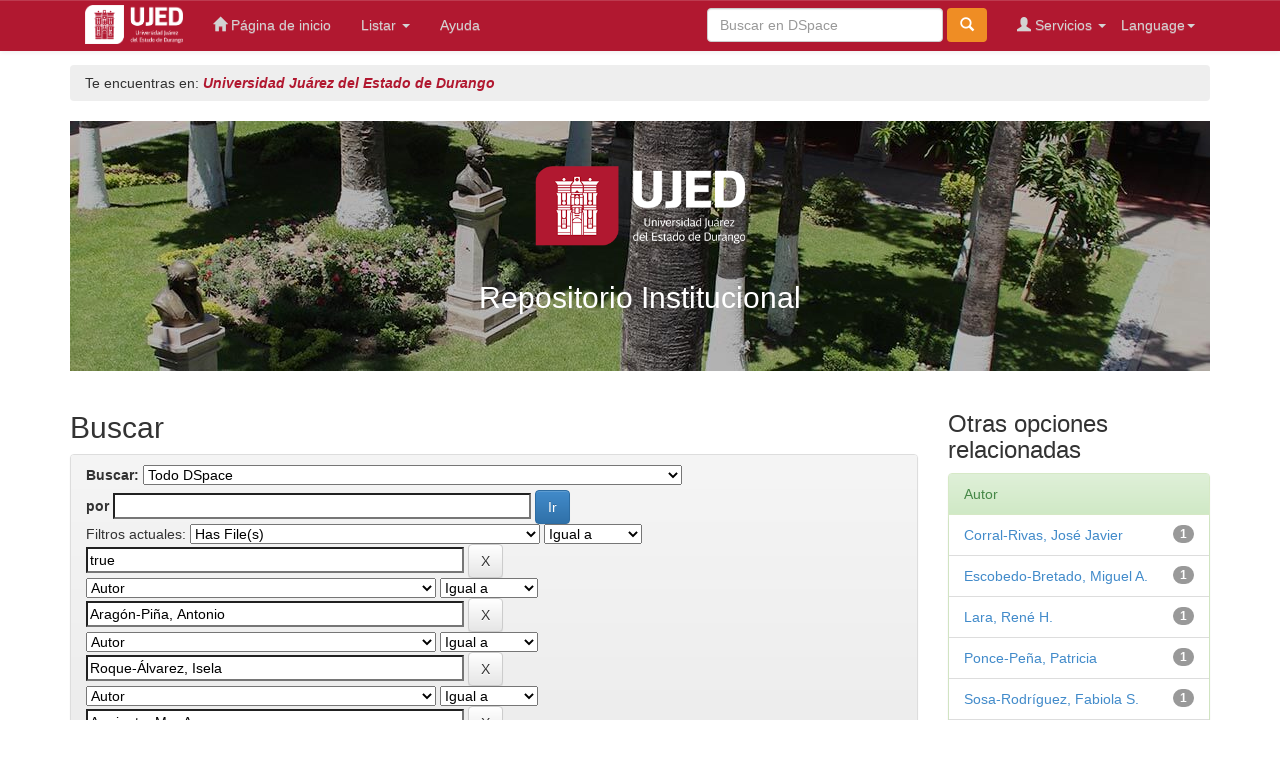

--- FILE ---
content_type: text/html;charset=UTF-8
request_url: http://repositorio.ujed.mx/jspui/simple-search?query=&sort_by=score&order=desc&rpp=10&filter_field_1=has_content_in_original_bundle&filter_type_1=equals&filter_value_1=true&filter_field_2=author&filter_type_2=equals&filter_value_2=Arag%C3%B3n-Pi%C3%B1a%2C+Antonio&filter_field_3=author&filter_type_3=equals&filter_value_3=Roque-%C3%81lvarez%2C+Isela&filter_field_4=author&filter_type_4=equals&filter_value_4=Armienta%2C+Ma.+Aurora&filter_field_5=dateIssued&filter_type_5=equals&filter_value_5=2018&etal=0&filtername=author&filterquery=Labastida%2C+Israel&filtertype=equals
body_size: 41008
content:


















<!DOCTYPE html>
<html>
    <head>
        <title>Universidad Juárez del Estado de Durango: Buscar</title>
        <meta http-equiv="Content-Type" content="text/html; charset=UTF-8" />
        <meta name="Generator" content="DSpace 6.3" />
        <meta name="viewport" content="width=device-width, initial-scale=1.0">
        <link rel="shortcut icon" href="/jspui/favicon.ico" type="image/x-icon"/>
        <link rel="stylesheet" href="/jspui/static/css/jquery-ui-1.10.3.custom/redmond/jquery-ui-1.10.3.custom.css" type="text/css" />
        <link rel="stylesheet" href="/jspui/static/css/bootstrap/bootstrap.min.css" type="text/css" />
        <link rel="stylesheet" href="/jspui/static/css/bootstrap/bootstrap-theme.min.css" type="text/css" />
        <link rel="stylesheet" href="/jspui/static/css/bootstrap/dspace-theme.css" type="text/css" />
        <link rel="stylesheet" href="/jspui/static/css/ujed.css" type="text/css" />

        <link rel="search" type="application/opensearchdescription+xml" href="/jspui/open-search/description.xml" title="DSpace"/>

        
        <script type='text/javascript' src="/jspui/static/js/jquery/jquery-1.10.2.min.js"></script>
        <script type='text/javascript' src='/jspui/static/js/jquery/jquery-ui-1.10.3.custom.min.js'></script>
        <script type='text/javascript' src='/jspui/static/js/bootstrap/bootstrap.min.js'></script>
        <script type='text/javascript' src='/jspui/static/js/holder.js'></script>
        <script type="text/javascript" src="/jspui/utils.js"></script>
        <script type="text/javascript" src="/jspui/static/js/choice-support.js"> </script>
        


    
    
        <script>
            (function(i,s,o,g,r,a,m){i['GoogleAnalyticsObject']=r;i[r]=i[r]||function(){
            (i[r].q=i[r].q||[]).push(arguments)},i[r].l=1*new Date();a=s.createElement(o),
            m=s.getElementsByTagName(o)[0];a.async=1;a.src=g;m.parentNode.insertBefore(a,m)
            })(window,document,'script','//www.google-analytics.com/analytics.js','ga');

            ga('create', 'UA-144241318-1', 'auto');
            ga('send', 'pageview');
        </script>
    


    
        <script type="text/javascript">
	var jQ = jQuery.noConflict();
	jQ(document).ready(function() {
		jQ( "#spellCheckQuery").click(function(){
			jQ("#query").val(jQ(this).attr('data-spell'));
			jQ("#main-query-submit").click();
		});
		jQ( "#filterquery" )
			.autocomplete({
				source: function( request, response ) {
					jQ.ajax({
						url: "/jspui/json/discovery/autocomplete?query=&filter_field_1=has_content_in_original_bundle&filter_type_1=equals&filter_value_1=true&filter_field_2=author&filter_type_2=equals&filter_value_2=Arag%C3%B3n-Pi%C3%B1a%2C+Antonio&filter_field_3=author&filter_type_3=equals&filter_value_3=Roque-%C3%81lvarez%2C+Isela&filter_field_4=author&filter_type_4=equals&filter_value_4=Armienta%2C+Ma.+Aurora&filter_field_5=dateIssued&filter_type_5=equals&filter_value_5=2018&filter_field_6=author&filter_type_6=equals&filter_value_6=Labastida%2C+Israel",
						dataType: "json",
						cache: false,
						data: {
							auto_idx: jQ("#filtername").val(),
							auto_query: request.term,
							auto_sort: 'count',
							auto_type: jQ("#filtertype").val(),
							location: ''	
						},
						success: function( data ) {
							response( jQ.map( data.autocomplete, function( item ) {
								var tmp_val = item.authorityKey;
								if (tmp_val == null || tmp_val == '')
								{
									tmp_val = item.displayedValue;
								}
								return {
									label: item.displayedValue + " (" + item.count + ")",
									value: tmp_val
								};
							}))			
						}
					})
				}
			});
	});
	function validateFilters() {
		return document.getElementById("filterquery").value.length > 0;
	}
</script>
    
    

<!-- HTML5 shim and Respond.js IE8 support of HTML5 elements and media queries -->
<!--[if lt IE 9]>
  <script src="/jspui/static/js/html5shiv.js"></script>
  <script src="/jspui/static/js/respond.min.js"></script>
<![endif]-->
    </head>

    
    
    <body class="undernavigation">
<a class="sr-only" href="#content">Skip navigation</a>
<header class="navbar navbar-ujed navbar-fixed-top">    
    
            <div class="container">
                

























       <div class="navbar-header">
         <button type="button" class="navbar-toggle" data-toggle="collapse" data-target=".navbar-collapse">
           <span class="icon-bar"></span>
           <span class="icon-bar"></span>
           <span class="icon-bar"></span>
         </button>
         <a class="navbar-brand-ujed" href="/jspui/"><img height="auto" width="98px" src="/jspui/image/logo-ujed.png" alt="UJED logo" /></a>
       </div>
       <nav class="collapse navbar-collapse bs-navbar-collapse" role="navigation">
         <ul class="nav navbar-nav">
           <li class=""><a href="/jspui/"><span class="glyphicon glyphicon-home"></span> Página de inicio </a></li>
                
           <li class="dropdown">
             <a href="#" class="dropdown-toggle" data-toggle="dropdown">Listar  <b class="caret"></b></a>
             <ul class="dropdown-menu">
               <li><a href="/jspui/community-list">Comunidades </a></li>
				<li class="divider"></li>
        <li class="dropdown-header">Buscar elementos por:</li>
				
				
				
				      			<li><a href="/jspui/browse?type=dateissued">Fecha Publicación</a></li>
					
				      			<li><a href="/jspui/browse?type=author">Autor</a></li>
					
				      			<li><a href="/jspui/browse?type=title">Título</a></li>
					
				      			<li><a href="/jspui/browse?type=subject">Materia</a></li>
					
				    
				

            </ul>
          </li>
          <li class=""><script type="text/javascript">
<!-- Javascript starts here
document.write('<a href="#" onClick="var popupwin = window.open(\'/jspui/help/index.html\',\'dspacepopup\',\'height=600,width=550,resizable,scrollbars\');popupwin.focus();return false;">Ayuda <\/a>');
// -->
</script><noscript><a href="/jspui/help/index.html" target="dspacepopup">Ayuda </a></noscript></li>
       </ul>

 
    <div class="nav navbar-nav navbar-right">
	 <ul class="nav navbar-nav navbar-right">
      <li class="dropdown">
       <a href="#" class="dropdown-toggle" data-toggle="dropdown">Language<b class="caret"></b></a>
        <ul class="dropdown-menu">
 
      <li>
        <a onclick="javascript:document.repost.locale.value='en';
                  document.repost.submit();" href="http://repositorio.ujed.mx/jspui/simple-search?locale=en">
         English
       </a>
      </li>
 
      <li>
        <a onclick="javascript:document.repost.locale.value='es';
                  document.repost.submit();" href="http://repositorio.ujed.mx/jspui/simple-search?locale=es">
         español
       </a>
      </li>
 
     </ul>
    </li>
    </ul>
  </div>
 
 
       <div class="nav navbar-nav navbar-right">
		<ul class="nav navbar-nav navbar-right">
         <li class="dropdown">
         
             <a href="#" class="dropdown-toggle" data-toggle="dropdown"><span class="glyphicon glyphicon-user"></span> Servicios  <b class="caret"></b></a>
	             
             <ul class="dropdown-menu">
               <li><a href="/jspui/mydspace">Mi DSpace </a></li>
               <li><a href="/jspui/subscribe">Alertas </a></li>
               <li><a href="/jspui/profile">Editar perfil </a></li>

		
             </ul>
           </li>
          </ul>
          
	
	<form method="get" action="/jspui/simple-search" class="navbar-form navbar-right">
	    <div class="form-group">
          <input type="text" class="form-control" placeholder="Buscar en&nbsp;DSpace " name="query" id="tequery" size="25"/>
        </div>
        <button type="submit" class="btn btn-search"><span class="glyphicon glyphicon-search"></span></button>

	</form></div>
    </nav>

            </div>

</header>

<main id="content" role="main">
    


<div class="container">
    



  

<ol class="breadcrumb breadcrumb-ujed">
    <span style="color: #333333; font-style: normal;">Te encuentras en: </span>

  <li><a href="/jspui/">Universidad Juárez del Estado de Durango</a></li>

</ol>

</div>                

        
<div class="container banner">
    <div class="row">
        <div class="col-md-12 banner-ujed">
            <img src="/jspui/image/logo-banner.png" alt="UJED logo" />
            <h2 class="text-center">Repositorio Institucional</h2>
        </div>
        <!-- <div class="col-md-9 brand">
            <h1>DSpace <small>JSPUI</small></h1>
            <h4>DSpace almacena y facilita el acceso abierto a todo tipo de contenido digital incluyendo texto, imágenes, vídeos y colecciones de datos.</h4> <a href="http://www.dspace.org" class="btn btn-primary">Leer más</a> 
        </div>
        <div class="col-md-3"><img class="pull-right" src="/jspui/image/logo.gif" alt="DSpace logo" />
        </div> -->
    </div>
</div>

        
<div class="container">

    <div class="row">
    <div class="col-md-9">
	







































    

<h2>Buscar</h2>

<div class="discovery-search-form panel panel-default">
    
	<div class="discovery-query panel-heading">
    <form action="simple-search" method="get">
        <label for="tlocation">
         	Buscar: 
        </label>
        <select name="location" id="tlocation">

            
            <option selected="selected" value="/">Todo DSpace </option>

            <option value="123456789/106" >
                Dirección General de Bibliotecas de la Universidad Juárez del Estado de Durango
            </option>

            <option value="123456789/111" >
                Escuela de Pintura, Escultura y Artesanías UJED
            </option>

            <option value="123456789/136" >
                Escuela Superior de Música
            </option>

            <option value="123456789/10" >
                Escuelas y Facultades
            </option>

            <option value="123456789/186" >
                Facultad de Agricultura y Zootecnia
            </option>

            <option value="123456789/127" >
                Facultad de Ciencias Biológicas Gómez Palacio
            </option>

            <option value="123456789/207" >
                Facultad de Ciencias de la Cultura Física y Deporte
            </option>

            <option value="123456789/155" >
                Facultad de Ciencias Forestales y Ambientales
            </option>

            <option value="123456789/55" >
                Facultad de Ciencias Químicas Durango
            </option>

            <option value="123456789/57" >
                Facultad de Ciencias Químicas Gómez Palacio
            </option>

            <option value="123456789/71" >
                Facultad de Derecho y Ciencias Políticas
            </option>

            <option value="123456789/73" >
                Facultad de Economía, Contaduría y Administración
            </option>

            <option value="123456789/56" >
                Facultad de Medicina Veterinaria y Zootecnia
            </option>

            <option value="123456789/70" >
                Facultad de Medicina y Nutrición
            </option>

            <option value="123456789/54" >
                Facultad de Psicología y Terapia de la Comunicación Humana
            </option>

            <option value="123456789/183" >
                Facultad de Trabajo Social
            </option>

            <option value="123456789/141" >
                Institutos de Investigación
            </option>

            <option value="123456789/1" >
                Investigación
            </option>

            <option value="123456789/28" >
                Radio Universidad
            </option>

            <option value="123456789/284" >
                Sin título
            </option>

        </select><br/>
        <label for="query">por </label>
        <input type="text" size="50" id="query" name="query" value=""/>
        <input type="submit" id="main-query-submit" class="btn btn-primary" value="Ir " />
                  
        <input type="hidden" value="10" name="rpp" />
        <input type="hidden" value="score" name="sort_by" />
        <input type="hidden" value="desc" name="order" />
                                
		<div class="discovery-search-appliedFilters">
		<span>Filtros actuales:</span>
		
			    <select id="filter_field_1" name="filter_field_1">
				<option value="title">Titulo</option><option value="author">Autor</option><option value="subject">Asunto</option><option value="dateIssued">Fecha publicado</option><option value="has_content_in_original_bundle" selected="selected">Has File(s)</option><option value="original_bundle_filenames">???jsp.search.filter.original_bundle_filenames???</option><option value="original_bundle_descriptions">???jsp.search.filter.original_bundle_descriptions???</option>
				</select>
				<select id="filter_type_1" name="filter_type_1">
				<option value="equals" selected="selected">Igual a</option><option value="contains">Contiene</option><option value="authority">ID</option><option value="notequals">No igual a</option><option value="notcontains">No contiene</option><option value="notauthority">No es ID</option>
				</select>
				<input type="text" id="filter_value_1" name="filter_value_1" value="true" size="45"/>
				<input class="btn btn-default" type="submit" id="submit_filter_remove_1" name="submit_filter_remove_1" value="X" />
				<br/>
				
			    <select id="filter_field_2" name="filter_field_2">
				<option value="title">Titulo</option><option value="author" selected="selected">Autor</option><option value="subject">Asunto</option><option value="dateIssued">Fecha publicado</option><option value="has_content_in_original_bundle">Has File(s)</option><option value="original_bundle_filenames">???jsp.search.filter.original_bundle_filenames???</option><option value="original_bundle_descriptions">???jsp.search.filter.original_bundle_descriptions???</option>
				</select>
				<select id="filter_type_2" name="filter_type_2">
				<option value="equals" selected="selected">Igual a</option><option value="contains">Contiene</option><option value="authority">ID</option><option value="notequals">No igual a</option><option value="notcontains">No contiene</option><option value="notauthority">No es ID</option>
				</select>
				<input type="text" id="filter_value_2" name="filter_value_2" value="Aragón-Piña,&#x20;Antonio" size="45"/>
				<input class="btn btn-default" type="submit" id="submit_filter_remove_2" name="submit_filter_remove_2" value="X" />
				<br/>
				
			    <select id="filter_field_3" name="filter_field_3">
				<option value="title">Titulo</option><option value="author" selected="selected">Autor</option><option value="subject">Asunto</option><option value="dateIssued">Fecha publicado</option><option value="has_content_in_original_bundle">Has File(s)</option><option value="original_bundle_filenames">???jsp.search.filter.original_bundle_filenames???</option><option value="original_bundle_descriptions">???jsp.search.filter.original_bundle_descriptions???</option>
				</select>
				<select id="filter_type_3" name="filter_type_3">
				<option value="equals" selected="selected">Igual a</option><option value="contains">Contiene</option><option value="authority">ID</option><option value="notequals">No igual a</option><option value="notcontains">No contiene</option><option value="notauthority">No es ID</option>
				</select>
				<input type="text" id="filter_value_3" name="filter_value_3" value="Roque-Álvarez,&#x20;Isela" size="45"/>
				<input class="btn btn-default" type="submit" id="submit_filter_remove_3" name="submit_filter_remove_3" value="X" />
				<br/>
				
			    <select id="filter_field_4" name="filter_field_4">
				<option value="title">Titulo</option><option value="author" selected="selected">Autor</option><option value="subject">Asunto</option><option value="dateIssued">Fecha publicado</option><option value="has_content_in_original_bundle">Has File(s)</option><option value="original_bundle_filenames">???jsp.search.filter.original_bundle_filenames???</option><option value="original_bundle_descriptions">???jsp.search.filter.original_bundle_descriptions???</option>
				</select>
				<select id="filter_type_4" name="filter_type_4">
				<option value="equals" selected="selected">Igual a</option><option value="contains">Contiene</option><option value="authority">ID</option><option value="notequals">No igual a</option><option value="notcontains">No contiene</option><option value="notauthority">No es ID</option>
				</select>
				<input type="text" id="filter_value_4" name="filter_value_4" value="Armienta,&#x20;Ma.&#x20;Aurora" size="45"/>
				<input class="btn btn-default" type="submit" id="submit_filter_remove_4" name="submit_filter_remove_4" value="X" />
				<br/>
				
			    <select id="filter_field_5" name="filter_field_5">
				<option value="title">Titulo</option><option value="author">Autor</option><option value="subject">Asunto</option><option value="dateIssued" selected="selected">Fecha publicado</option><option value="has_content_in_original_bundle">Has File(s)</option><option value="original_bundle_filenames">???jsp.search.filter.original_bundle_filenames???</option><option value="original_bundle_descriptions">???jsp.search.filter.original_bundle_descriptions???</option>
				</select>
				<select id="filter_type_5" name="filter_type_5">
				<option value="equals" selected="selected">Igual a</option><option value="contains">Contiene</option><option value="authority">ID</option><option value="notequals">No igual a</option><option value="notcontains">No contiene</option><option value="notauthority">No es ID</option>
				</select>
				<input type="text" id="filter_value_5" name="filter_value_5" value="2018" size="45"/>
				<input class="btn btn-default" type="submit" id="submit_filter_remove_5" name="submit_filter_remove_5" value="X" />
				<br/>
				
			    <select id="filter_field_6" name="filter_field_6">
				<option value="title">Titulo</option><option value="author" selected="selected">Autor</option><option value="subject">Asunto</option><option value="dateIssued">Fecha publicado</option><option value="has_content_in_original_bundle">Has File(s)</option><option value="original_bundle_filenames">???jsp.search.filter.original_bundle_filenames???</option><option value="original_bundle_descriptions">???jsp.search.filter.original_bundle_descriptions???</option>
				</select>
				<select id="filter_type_6" name="filter_type_6">
				<option value="equals" selected="selected">Igual a</option><option value="contains">Contiene</option><option value="authority">ID</option><option value="notequals">No igual a</option><option value="notcontains">No contiene</option><option value="notauthority">No es ID</option>
				</select>
				<input type="text" id="filter_value_6" name="filter_value_6" value="Labastida,&#x20;Israel" size="45"/>
				<input class="btn btn-default" type="submit" id="submit_filter_remove_6" name="submit_filter_remove_6" value="X" />
				<br/>
				
		</div>

<a class="btn btn-default" href="/jspui/simple-search">Comenzar nueva busqueda</a>	
		</form>
		</div>

		<div class="discovery-search-filters panel-body">
		<h5>Añadir filtros:</h5>
		<p class="discovery-search-filters-hint">Usa los filtros para afinar la busqueda.</p>
		<form action="simple-search" method="get">
		<input type="hidden" value="" name="location" />
		<input type="hidden" value="" name="query" />
		
				    <input type="hidden" id="filter_field_1" name="filter_field_1" value="has_content_in_original_bundle" />
					<input type="hidden" id="filter_type_1" name="filter_type_1" value="equals" />
					<input type="hidden" id="filter_value_1" name="filter_value_1" value="true" />
					
				    <input type="hidden" id="filter_field_2" name="filter_field_2" value="author" />
					<input type="hidden" id="filter_type_2" name="filter_type_2" value="equals" />
					<input type="hidden" id="filter_value_2" name="filter_value_2" value="Aragón-Piña,&#x20;Antonio" />
					
				    <input type="hidden" id="filter_field_3" name="filter_field_3" value="author" />
					<input type="hidden" id="filter_type_3" name="filter_type_3" value="equals" />
					<input type="hidden" id="filter_value_3" name="filter_value_3" value="Roque-Álvarez,&#x20;Isela" />
					
				    <input type="hidden" id="filter_field_4" name="filter_field_4" value="author" />
					<input type="hidden" id="filter_type_4" name="filter_type_4" value="equals" />
					<input type="hidden" id="filter_value_4" name="filter_value_4" value="Armienta,&#x20;Ma.&#x20;Aurora" />
					
				    <input type="hidden" id="filter_field_5" name="filter_field_5" value="dateIssued" />
					<input type="hidden" id="filter_type_5" name="filter_type_5" value="equals" />
					<input type="hidden" id="filter_value_5" name="filter_value_5" value="2018" />
					
				    <input type="hidden" id="filter_field_6" name="filter_field_6" value="author" />
					<input type="hidden" id="filter_type_6" name="filter_type_6" value="equals" />
					<input type="hidden" id="filter_value_6" name="filter_value_6" value="Labastida,&#x20;Israel" />
					
		<select id="filtername" name="filtername">
		<option value="title">Titulo</option><option value="author">Autor</option><option value="subject">Asunto</option><option value="dateIssued">Fecha publicado</option><option value="has_content_in_original_bundle">Has File(s)</option><option value="original_bundle_filenames">???jsp.search.filter.original_bundle_filenames???</option><option value="original_bundle_descriptions">???jsp.search.filter.original_bundle_descriptions???</option>
		</select>
		<select id="filtertype" name="filtertype">
		<option value="equals">Igual a</option><option value="contains">Contiene</option><option value="authority">ID</option><option value="notequals">No igual a</option><option value="notcontains">No contiene</option><option value="notauthority">No es ID</option>
		</select>
		<input type="text" id="filterquery" name="filterquery" size="45" required="required" />
		<input type="hidden" value="10" name="rpp" />
		<input type="hidden" value="score" name="sort_by" />
		<input type="hidden" value="desc" name="order" />
		<input class="btn btn-default" type="submit" value="Añadir" onclick="return validateFilters()" />
		</form>
		</div>        

        
   <div class="discovery-pagination-controls panel-footer">
   <form action="simple-search" method="get">
   <input type="hidden" value="" name="location" />
   <input type="hidden" value="" name="query" />
	
				    <input type="hidden" id="filter_field_1" name="filter_field_1" value="has_content_in_original_bundle" />
					<input type="hidden" id="filter_type_1" name="filter_type_1" value="equals" />
					<input type="hidden" id="filter_value_1" name="filter_value_1" value="true" />
					
				    <input type="hidden" id="filter_field_2" name="filter_field_2" value="author" />
					<input type="hidden" id="filter_type_2" name="filter_type_2" value="equals" />
					<input type="hidden" id="filter_value_2" name="filter_value_2" value="Aragón-Piña,&#x20;Antonio" />
					
				    <input type="hidden" id="filter_field_3" name="filter_field_3" value="author" />
					<input type="hidden" id="filter_type_3" name="filter_type_3" value="equals" />
					<input type="hidden" id="filter_value_3" name="filter_value_3" value="Roque-Álvarez,&#x20;Isela" />
					
				    <input type="hidden" id="filter_field_4" name="filter_field_4" value="author" />
					<input type="hidden" id="filter_type_4" name="filter_type_4" value="equals" />
					<input type="hidden" id="filter_value_4" name="filter_value_4" value="Armienta,&#x20;Ma.&#x20;Aurora" />
					
				    <input type="hidden" id="filter_field_5" name="filter_field_5" value="dateIssued" />
					<input type="hidden" id="filter_type_5" name="filter_type_5" value="equals" />
					<input type="hidden" id="filter_value_5" name="filter_value_5" value="2018" />
					
				    <input type="hidden" id="filter_field_6" name="filter_field_6" value="author" />
					<input type="hidden" id="filter_type_6" name="filter_type_6" value="equals" />
					<input type="hidden" id="filter_value_6" name="filter_value_6" value="Labastida,&#x20;Israel" />
						
           <label for="rpp">Resultados por página</label>
           <select name="rpp" id="rpp">

                   <option value="5" >5</option>

                   <option value="10" selected="selected">10</option>

                   <option value="15" >15</option>

                   <option value="20" >20</option>

                   <option value="25" >25</option>

                   <option value="30" >30</option>

                   <option value="35" >35</option>

                   <option value="40" >40</option>

                   <option value="45" >45</option>

                   <option value="50" >50</option>

                   <option value="55" >55</option>

                   <option value="60" >60</option>

                   <option value="65" >65</option>

                   <option value="70" >70</option>

                   <option value="75" >75</option>

                   <option value="80" >80</option>

                   <option value="85" >85</option>

                   <option value="90" >90</option>

                   <option value="95" >95</option>

                   <option value="100" >100</option>

           </select>
           &nbsp;|&nbsp;

               <label for="sort_by">Ordenar por</label>
               <select name="sort_by" id="sort_by">
                   <option value="score">Relevancia</option>
 <option value="dc.title_sort" >Título</option> <option value="dc.date.issued_dt" >Fecha de Subida</option>
               </select>

           <label for="order">En orden</label>
           <select name="order" id="order">
               <option value="ASC" >Ascendente</option>
               <option value="DESC" selected="selected">Descendente</option>
           </select>
           <label for="etal">Autor/registro</label>
           <select name="etal" id="etal">

               <option value="0" selected="selected">Todo</option>
<option value="1" >1</option>
                       <option value="5" >5</option>

                       <option value="10" >10</option>

                       <option value="15" >15</option>

                       <option value="20" >20</option>

                       <option value="25" >25</option>

                       <option value="30" >30</option>

                       <option value="35" >35</option>

                       <option value="40" >40</option>

                       <option value="45" >45</option>

                       <option value="50" >50</option>

           </select>
           <input class="btn btn-default" type="submit" name="submit_search" value="Actualizar" />


</form>
   </div>
</div>   

<hr/>
<div class="discovery-result-pagination row container">

    
	<div class="alert alert-info">Resultados 1-1 de 1. </div>
    <ul class="pagination pull-right">
	<li class="disabled"><span>Anterior </span></li>
	
	<li class="active"><span>1</span></li>

	<li class="disabled"><span>Siguiente </span></li>
	</ul>
<!-- give a content to the div -->
</div>
<div class="discovery-result-results">





    <div class="panel panel-info">
    <div class="panel-heading">Resultados por ítem: </div>
    <table align="center" class="table" summary="This table browses all dspace content">
<colgroup><col width="130" /><col width="60%" /><col width="40%" /></colgroup>
<tr>
<th id="t1" class="oddRowEvenCol">Fecha de publicación</th><th id="t2" class="oddRowOddCol">Título</th><th id="t3" class="oddRowEvenCol">Autor(es)</th></tr><tr><td headers="t1" ><em>2018-06-02</em></td><td headers="t2" ><a href="/jspui/handle/123456789/13">Spatial&#x20;distribution,&#x20;mobility&#x20;and&#x20;bioavailability&#x20;of&#x20;arsenic,&#x20;lead,&#x20;copper&#x20;and&#x20;zinc&#x20;in&#x20;low&#x20;polluted&#x20;forest&#x20;ecosystem&#x20;in&#x20;North-western&#x20;Mexico</a></td><td headers="t3" ><em><a href="/jspui/browse?type=author&amp;value=Roque-%C3%81lvarez%2C+Isela">Roque-Álvarez,&#x20;Isela</a>; <a href="/jspui/browse?type=author&amp;value=Sosa-Rodr%C3%ADguez%2C+Fabiola+S.">Sosa-Rodríguez,&#x20;Fabiola&#x20;S.</a>; <a href="/jspui/browse?type=author&amp;value=Vazquez-Arenas%2C+Jorge">Vazquez-Arenas,&#x20;Jorge</a>; <a href="/jspui/browse?type=author&amp;value=Escobedo-Bretado%2C+Miguel+A.">Escobedo-Bretado,&#x20;Miguel&#x20;A.</a>; <a href="/jspui/browse?type=author&amp;value=Labastida%2C+Israel">Labastida,&#x20;Israel</a>; <a href="/jspui/browse?type=author&amp;value=Corral-Rivas%2C+Jos%C3%A9+Javier">Corral-Rivas,&#x20;José&#x20;Javier</a>; <a href="/jspui/browse?type=author&amp;value=Arag%C3%B3n-Pi%C3%B1a%2C+Antonio">Aragón-Piña,&#x20;Antonio</a>; <a href="/jspui/browse?type=author&amp;value=Armienta%2C+Ma.+Aurora">Armienta,&#x20;Ma.&#x20;Aurora</a>; <a href="/jspui/browse?type=author&amp;value=Ponce-Pe%C3%B1a%2C+Patricia">Ponce-Peña,&#x20;Patricia</a>; <a href="/jspui/browse?type=author&amp;value=Lara%2C+Ren%C3%A9+H.">Lara,&#x20;René&#x20;H.</a></em></td></tr>
</table>

    </div>

</div>
















            

	</div>
	<div class="col-md-3">
                    


<h3 class="facets">Otras opciones relacionadas</h3>
<div id="facets" class="facetsBox">

<div id="facet_author" class="panel panel-success">
	    <div class="panel-heading">Autor</div>
	    <ul class="list-group"><li class="list-group-item"><span class="badge">1</span> <a href="/jspui/simple-search?query=&amp;sort_by=score&amp;order=desc&amp;rpp=10&amp;filter_field_1=has_content_in_original_bundle&amp;filter_type_1=equals&amp;filter_value_1=true&amp;filter_field_2=author&amp;filter_type_2=equals&amp;filter_value_2=Arag%C3%B3n-Pi%C3%B1a%2C+Antonio&amp;filter_field_3=author&amp;filter_type_3=equals&amp;filter_value_3=Roque-%C3%81lvarez%2C+Isela&amp;filter_field_4=author&amp;filter_type_4=equals&amp;filter_value_4=Armienta%2C+Ma.+Aurora&amp;filter_field_5=dateIssued&amp;filter_type_5=equals&amp;filter_value_5=2018&amp;filter_field_6=author&amp;filter_type_6=equals&amp;filter_value_6=Labastida%2C+Israel&amp;etal=0&amp;filtername=author&amp;filterquery=Corral-Rivas%2C+Jos%C3%A9+Javier&amp;filtertype=equals"
                title="Filter by Corral-Rivas, José Javier">
                Corral-Rivas, José Javier</a></li><li class="list-group-item"><span class="badge">1</span> <a href="/jspui/simple-search?query=&amp;sort_by=score&amp;order=desc&amp;rpp=10&amp;filter_field_1=has_content_in_original_bundle&amp;filter_type_1=equals&amp;filter_value_1=true&amp;filter_field_2=author&amp;filter_type_2=equals&amp;filter_value_2=Arag%C3%B3n-Pi%C3%B1a%2C+Antonio&amp;filter_field_3=author&amp;filter_type_3=equals&amp;filter_value_3=Roque-%C3%81lvarez%2C+Isela&amp;filter_field_4=author&amp;filter_type_4=equals&amp;filter_value_4=Armienta%2C+Ma.+Aurora&amp;filter_field_5=dateIssued&amp;filter_type_5=equals&amp;filter_value_5=2018&amp;filter_field_6=author&amp;filter_type_6=equals&amp;filter_value_6=Labastida%2C+Israel&amp;etal=0&amp;filtername=author&amp;filterquery=Escobedo-Bretado%2C+Miguel+A.&amp;filtertype=equals"
                title="Filter by Escobedo-Bretado, Miguel A.">
                Escobedo-Bretado, Miguel A.</a></li><li class="list-group-item"><span class="badge">1</span> <a href="/jspui/simple-search?query=&amp;sort_by=score&amp;order=desc&amp;rpp=10&amp;filter_field_1=has_content_in_original_bundle&amp;filter_type_1=equals&amp;filter_value_1=true&amp;filter_field_2=author&amp;filter_type_2=equals&amp;filter_value_2=Arag%C3%B3n-Pi%C3%B1a%2C+Antonio&amp;filter_field_3=author&amp;filter_type_3=equals&amp;filter_value_3=Roque-%C3%81lvarez%2C+Isela&amp;filter_field_4=author&amp;filter_type_4=equals&amp;filter_value_4=Armienta%2C+Ma.+Aurora&amp;filter_field_5=dateIssued&amp;filter_type_5=equals&amp;filter_value_5=2018&amp;filter_field_6=author&amp;filter_type_6=equals&amp;filter_value_6=Labastida%2C+Israel&amp;etal=0&amp;filtername=author&amp;filterquery=Lara%2C+Ren%C3%A9+H.&amp;filtertype=equals"
                title="Filter by Lara, René H.">
                Lara, René H.</a></li><li class="list-group-item"><span class="badge">1</span> <a href="/jspui/simple-search?query=&amp;sort_by=score&amp;order=desc&amp;rpp=10&amp;filter_field_1=has_content_in_original_bundle&amp;filter_type_1=equals&amp;filter_value_1=true&amp;filter_field_2=author&amp;filter_type_2=equals&amp;filter_value_2=Arag%C3%B3n-Pi%C3%B1a%2C+Antonio&amp;filter_field_3=author&amp;filter_type_3=equals&amp;filter_value_3=Roque-%C3%81lvarez%2C+Isela&amp;filter_field_4=author&amp;filter_type_4=equals&amp;filter_value_4=Armienta%2C+Ma.+Aurora&amp;filter_field_5=dateIssued&amp;filter_type_5=equals&amp;filter_value_5=2018&amp;filter_field_6=author&amp;filter_type_6=equals&amp;filter_value_6=Labastida%2C+Israel&amp;etal=0&amp;filtername=author&amp;filterquery=Ponce-Pe%C3%B1a%2C+Patricia&amp;filtertype=equals"
                title="Filter by Ponce-Peña, Patricia">
                Ponce-Peña, Patricia</a></li><li class="list-group-item"><span class="badge">1</span> <a href="/jspui/simple-search?query=&amp;sort_by=score&amp;order=desc&amp;rpp=10&amp;filter_field_1=has_content_in_original_bundle&amp;filter_type_1=equals&amp;filter_value_1=true&amp;filter_field_2=author&amp;filter_type_2=equals&amp;filter_value_2=Arag%C3%B3n-Pi%C3%B1a%2C+Antonio&amp;filter_field_3=author&amp;filter_type_3=equals&amp;filter_value_3=Roque-%C3%81lvarez%2C+Isela&amp;filter_field_4=author&amp;filter_type_4=equals&amp;filter_value_4=Armienta%2C+Ma.+Aurora&amp;filter_field_5=dateIssued&amp;filter_type_5=equals&amp;filter_value_5=2018&amp;filter_field_6=author&amp;filter_type_6=equals&amp;filter_value_6=Labastida%2C+Israel&amp;etal=0&amp;filtername=author&amp;filterquery=Sosa-Rodr%C3%ADguez%2C+Fabiola+S.&amp;filtertype=equals"
                title="Filter by Sosa-Rodríguez, Fabiola S.">
                Sosa-Rodríguez, Fabiola S.</a></li><li class="list-group-item"><span class="badge">1</span> <a href="/jspui/simple-search?query=&amp;sort_by=score&amp;order=desc&amp;rpp=10&amp;filter_field_1=has_content_in_original_bundle&amp;filter_type_1=equals&amp;filter_value_1=true&amp;filter_field_2=author&amp;filter_type_2=equals&amp;filter_value_2=Arag%C3%B3n-Pi%C3%B1a%2C+Antonio&amp;filter_field_3=author&amp;filter_type_3=equals&amp;filter_value_3=Roque-%C3%81lvarez%2C+Isela&amp;filter_field_4=author&amp;filter_type_4=equals&amp;filter_value_4=Armienta%2C+Ma.+Aurora&amp;filter_field_5=dateIssued&amp;filter_type_5=equals&amp;filter_value_5=2018&amp;filter_field_6=author&amp;filter_type_6=equals&amp;filter_value_6=Labastida%2C+Israel&amp;etal=0&amp;filtername=author&amp;filterquery=Vazquez-Arenas%2C+Jorge&amp;filtertype=equals"
                title="Filter by Vazquez-Arenas, Jorge">
                Vazquez-Arenas, Jorge</a></li></ul></div><div id="facet_subject" class="panel panel-success">
	    <div class="panel-heading">Título</div>
	    <ul class="list-group"><li class="list-group-item"><span class="badge">1</span> <a href="/jspui/simple-search?query=&amp;sort_by=score&amp;order=desc&amp;rpp=10&amp;filter_field_1=has_content_in_original_bundle&amp;filter_type_1=equals&amp;filter_value_1=true&amp;filter_field_2=author&amp;filter_type_2=equals&amp;filter_value_2=Arag%C3%B3n-Pi%C3%B1a%2C+Antonio&amp;filter_field_3=author&amp;filter_type_3=equals&amp;filter_value_3=Roque-%C3%81lvarez%2C+Isela&amp;filter_field_4=author&amp;filter_type_4=equals&amp;filter_value_4=Armienta%2C+Ma.+Aurora&amp;filter_field_5=dateIssued&amp;filter_type_5=equals&amp;filter_value_5=2018&amp;filter_field_6=author&amp;filter_type_6=equals&amp;filter_value_6=Labastida%2C+Israel&amp;etal=0&amp;filtername=subject&amp;filterquery=Forest+health+response&amp;filtertype=equals"
                title="Filter by Forest health response">
                Forest health response</a></li><li class="list-group-item"><span class="badge">1</span> <a href="/jspui/simple-search?query=&amp;sort_by=score&amp;order=desc&amp;rpp=10&amp;filter_field_1=has_content_in_original_bundle&amp;filter_type_1=equals&amp;filter_value_1=true&amp;filter_field_2=author&amp;filter_type_2=equals&amp;filter_value_2=Arag%C3%B3n-Pi%C3%B1a%2C+Antonio&amp;filter_field_3=author&amp;filter_type_3=equals&amp;filter_value_3=Roque-%C3%81lvarez%2C+Isela&amp;filter_field_4=author&amp;filter_type_4=equals&amp;filter_value_4=Armienta%2C+Ma.+Aurora&amp;filter_field_5=dateIssued&amp;filter_type_5=equals&amp;filter_value_5=2018&amp;filter_field_6=author&amp;filter_type_6=equals&amp;filter_value_6=Labastida%2C+Israel&amp;etal=0&amp;filtername=subject&amp;filterquery=Forest+stands&amp;filtertype=equals"
                title="Filter by Forest stands">
                Forest stands</a></li><li class="list-group-item"><span class="badge">1</span> <a href="/jspui/simple-search?query=&amp;sort_by=score&amp;order=desc&amp;rpp=10&amp;filter_field_1=has_content_in_original_bundle&amp;filter_type_1=equals&amp;filter_value_1=true&amp;filter_field_2=author&amp;filter_type_2=equals&amp;filter_value_2=Arag%C3%B3n-Pi%C3%B1a%2C+Antonio&amp;filter_field_3=author&amp;filter_type_3=equals&amp;filter_value_3=Roque-%C3%81lvarez%2C+Isela&amp;filter_field_4=author&amp;filter_type_4=equals&amp;filter_value_4=Armienta%2C+Ma.+Aurora&amp;filter_field_5=dateIssued&amp;filter_type_5=equals&amp;filter_value_5=2018&amp;filter_field_6=author&amp;filter_type_6=equals&amp;filter_value_6=Labastida%2C+Israel&amp;etal=0&amp;filtername=subject&amp;filterquery=Forest+structure&amp;filtertype=equals"
                title="Filter by Forest structure">
                Forest structure</a></li><li class="list-group-item"><span class="badge">1</span> <a href="/jspui/simple-search?query=&amp;sort_by=score&amp;order=desc&amp;rpp=10&amp;filter_field_1=has_content_in_original_bundle&amp;filter_type_1=equals&amp;filter_value_1=true&amp;filter_field_2=author&amp;filter_type_2=equals&amp;filter_value_2=Arag%C3%B3n-Pi%C3%B1a%2C+Antonio&amp;filter_field_3=author&amp;filter_type_3=equals&amp;filter_value_3=Roque-%C3%81lvarez%2C+Isela&amp;filter_field_4=author&amp;filter_type_4=equals&amp;filter_value_4=Armienta%2C+Ma.+Aurora&amp;filter_field_5=dateIssued&amp;filter_type_5=equals&amp;filter_value_5=2018&amp;filter_field_6=author&amp;filter_type_6=equals&amp;filter_value_6=Labastida%2C+Israel&amp;etal=0&amp;filtername=subject&amp;filterquery=Mobile+fraction&amp;filtertype=equals"
                title="Filter by Mobile fraction">
                Mobile fraction</a></li><li class="list-group-item"><span class="badge">1</span> <a href="/jspui/simple-search?query=&amp;sort_by=score&amp;order=desc&amp;rpp=10&amp;filter_field_1=has_content_in_original_bundle&amp;filter_type_1=equals&amp;filter_value_1=true&amp;filter_field_2=author&amp;filter_type_2=equals&amp;filter_value_2=Arag%C3%B3n-Pi%C3%B1a%2C+Antonio&amp;filter_field_3=author&amp;filter_type_3=equals&amp;filter_value_3=Roque-%C3%81lvarez%2C+Isela&amp;filter_field_4=author&amp;filter_type_4=equals&amp;filter_value_4=Armienta%2C+Ma.+Aurora&amp;filter_field_5=dateIssued&amp;filter_type_5=equals&amp;filter_value_5=2018&amp;filter_field_6=author&amp;filter_type_6=equals&amp;filter_value_6=Labastida%2C+Israel&amp;etal=0&amp;filtername=subject&amp;filterquery=Santiago+Papasquiaro&amp;filtertype=equals"
                title="Filter by Santiago Papasquiaro">
                Santiago Papasquiaro</a></li></ul></div>

</div>


    </div>
    </div>       

</div>
</main>
            
    <footer class="navbar navbar-inverse navbar-bottom" style="border: none; border-radius: 0; margin-bottom: 0">
        <div class="navbar-ujed footer-ujed">
            <img style="margin: auto; display: block;" height="auto" width="150px" src="/jspui/image/logo-ujed.png" alt="UJED logo" /> 
        </div>

            <div id="designedby" class="container text-muted">
            Theme by <a href="http://www.cineca.it"><img
                                src="/jspui/image/logo-cineca-small.png"
                                alt="Logo CINECA" /></a>
        <div id="footer_feedback" class="pull-right">                                    
                            <p class="text-muted"><a target="_blank" href="http://www.dspace.org/">DSpace Software</a> Copyright&nbsp;&copy;&nbsp;2002-2008&nbsp;<a target="_blank" href="http://web.mit.edu/">MIT</a>&nbsp;and&nbsp;<a target="_blank" href="http://www.hp.com/">Hewlett-Packard</a>&nbsp;-
                            <a target="_blank" href="/jspui/feedback">Comentarios </a>
                            <a href="/jspui/htmlmap"></a></p>
                            </div>
        </div>
    </footer>
    </body>
</html>
